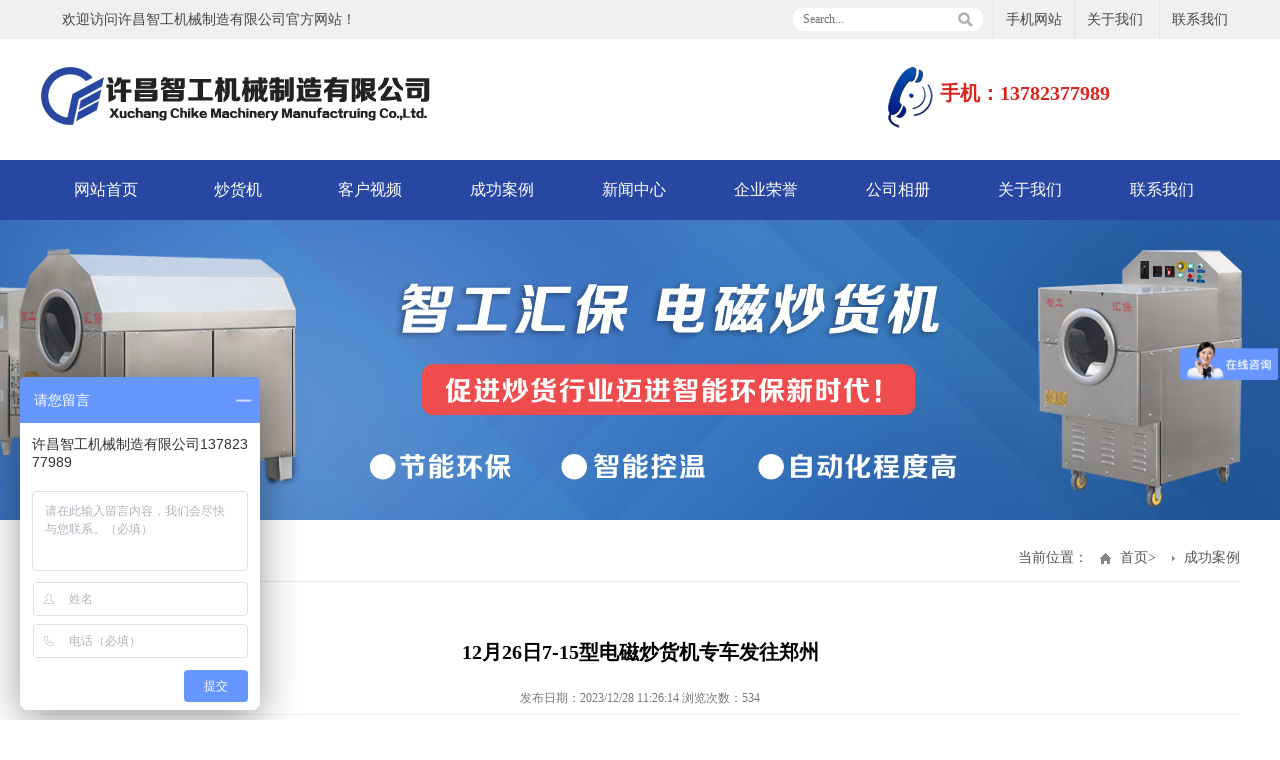

--- FILE ---
content_type: text/html
request_url: http://www.jiudingjixie.cn/chaohuojianli/12282992.html
body_size: 7033
content:
<!DOCTYPE HTML>
<html>
<head>
<title>12月26日7-15型电磁炒货机专车发往郑州-成功案例-许昌智工机械制造有限公司</title>
<meta name="Keywords" content="炒货机,炒板栗机,炒瓜子机,炒芝麻机,炒货机价格,炒货机厂家,自动炒货机,电磁炒货机,多功能炒货机,环保设备" >
<meta name="Description" content="12月26日7-15型电磁炒货机专车发往郑州电磁加热节能环保，滚筒锅体受热均匀，智能控温一键自动出锅，自动翻转，锅内物料到达设定成熟温度值，设备自动警报，非常智能的一款全自动滚筒炒货机。坚果加工业：瓜" >
<link rel="stylesheet" href="/Templates/cn2018/css/base.css">
<link rel="stylesheet" href="/Templates/cn2018/css/inside.css">
<link rel="stylesheet" href="/Templates/cn2018/css/home.css">
<script src="/Templates/cn2018/js/jquery-1.11.3.min.js"></script>
<script src="/Templates/cn2018/js/jquery.SuperSlide.2.1.2.js"></script>
<script src="/Templates/cn2018/js/common.js?rightButton=0"></script>
<script src="/Templates/cn2018/js/adver.js"></script>
</head>
<body>
<script type="text/javascript">if(window.location.toString().indexOf('pref=padindex') != -1){}else{if(/AppleWebKit.*Mobile/i.test(navigator.userAgent) || (/MIDP|SymbianOS|NOKIA|SAMSUNG|LG|NEC|TCL|Alcatel|BIRD|DBTEL|Dopod|PHILIPS|HAIER|LENOVO|MOT-|Nokia|SonyEricsson|SIE-|Amoi|ZTE/.test(navigator.userAgent))){if(window.location.href.indexOf("?mobile")<0){try{if(/Android|Windows Phone|webOS|iPhone|iPod|BlackBerry/i.test(navigator.userAgent)){window.location.href="/wap/";}else if(/iPad/i.test(navigator.userAgent)){}else{}}catch(e){}}}}</script>
<div class="header">
  <div class="welcome">
    <div class="wrap clearfix">
      <div class="p1">欢迎访问许昌智工机械制造有限公司官方网站！ </div>
       <div class="p2">
					<a href="/zhigongjianjie.html">关于我们</a>
					<a href="/lianxiwomen.html">联系我们</a>
				</div>
      <div class="p2"> <a href="/wap">手机网站</a></div>
      <form class="clearfix" action="/search.asp" method="get" onsubmit="if(this.keys.value == ''){ alert('搜索关键字不能为空！'); this.keys.focus(); return false; }">
        <input type="search" name="keys" class="txt" placeholder="Search...">
        <input type="submit" value="" class="btn">
      </form>
    </div>
  </div>
  <div class="topArea">
    <div class="wrap clearfix">
      <div class="logo"><a href="/"><img src="/Templates/cn2018/css/logo.png" /></a></div><div class="teltop">手机：13782377989</div>
     </div>
  </div>
 <div class="navall"> <div class="nav">
        <ul class="clearfix">
          <li  ><a href="/">网站首页</a></li>
          
          <li  ><a href="/chaohuoji/301.html"  >炒货机</a> 
            <dl class="sub">
              
              <dt><a href='/zidong/321.html' title='自动炒货机' >自动炒货机</a></dt>
              
              <dt><a href='/guazi/491.html' title='瓜子炒货机' >瓜子炒货机</a></dt>
              
              <dt><a href='/banli/431.html' title='板栗炒货机' >板栗炒货机</a></dt>
              
              <dt><a href='/huasheng/311.html' title='花生炒货机' >花生炒货机</a></dt>
              
              <dt><a href='/duogongneng/411.html' title='多功能炒货机' >多功能炒货机</a></dt>
              
              <dt><a href='/liushuixian/521.html' title='流水线炒货机' >流水线炒货机</a></dt>
              
            </dl>
             </li>
          
          <li  ><a href="/chaohuojishipin/381.html"  >客户视频</a>  </li>
          
          <li  ><a href="/chaohuojianli/401.html"  >成功案例</a>  </li>
          
          <li  ><a href="/chaohuojizixun/331.html"  >新闻中心</a>  </li>
          
          <li  ><a href="/qiyerongyu/351.html"  >企业荣誉</a>  </li>
          
          <li  ><a href="/chaohuojitupian/511.html"  >公司相册</a>  </li>
          
          <li  ><a href="/zhigongjianjie.html"  >关于我们</a>  </li>
          
          <li  ><a href="/lianxiwomen.html"  >联系我们</a>  </li>
          
          </li>
        </ul>
      </div>
    </div>
  <script>$(".nav li").hover(function(){$(this).find(".sub").stop().slideToggle(500);})</script>
  <div class="banner">
								<div class="bd"><img src="/Templates/cn2018/css/banner1.jpg"></div>
							</div>

</div>
<div class="container">
 <div class="location">
    <p class="breadcrumbs">当前位置：<a class="u-home" href="/">首页</a>> <a href="/chaohuojianli/401.html">成功案例</a></p>
    <h3>成功案例</h3>
  </div>
	<div class="wrap clearfix">
		

		
		<div class="main">
			
			
				<div class="article" id="info_content">
					<div class="hd">
						<h1>12月26日7-15型电磁炒货机专车发往郑州</h1>
						<div class="titBar">发布日期：2023/12/28 11:26:14 浏览次数：<script src="/inc/AspCms_Visits.asp?id=2992"></script></div>
					</div>
					<div class="bd" >
						

<p style="text-align:left;text-indent:2em;">
<p><span style="padding: 0px; margin: 0px; color: rgb(82, 82, 82); font-family: "Microsoft Yahei"; text-wrap: wrap; background-color: rgb(255, 255, 255); font-size: 18pt;">12月26日7-15型电磁炒货机专车发往郑州</span><span style="color: rgb(82, 82, 82); font-family: "Microsoft Yahei"; text-wrap: wrap; background-color: rgb(255, 255, 255);"></span></p><div style="padding: 0px; margin: 0px; color: rgb(82, 82, 82); font-family: "Microsoft Yahei"; text-wrap: wrap; background-color: rgb(255, 255, 255);"><span style="padding: 0px; margin: 0px; font-size: 24px;"><img src="/upload/image/20231228/17037339937499342.jpg" border="0" style="padding: 0px; margin: 0px; border: 0px;"/><br style="padding: 0px; margin: 0px;"/></span><span style="padding: 0px; margin: 0px; font-size: 18pt;">电磁加热节能环保，滚筒锅体受热均匀，智能控温一键自动出锅，自动翻转，锅内物料到达设定成熟温度值，设备自动警报，非常智能的一款全自动滚筒炒货机。</span><br style="padding: 0px; margin: 0px;"/><span style="padding: 0px; margin: 0px; font-size: 18pt;">坚果加工业：瓜子、花生、腰果、杏仁、板栗、核桃、榛子、开心果、印加果、夏威夷果</span><br style="padding: 0px; margin: 0px;"/><span style="padding: 0px; margin: 0px; font-size: 18pt;">榨油业：芝麻、花生米、油菜籽、大豆</span><br style="padding: 0px; margin: 0px;"/><span style="padding: 0px; margin: 0px; font-size: 18pt;">饮品：咖啡豆、苦荞、麦片、大麦芽</span><br style="padding: 0px; margin: 0px;"/><span style="padding: 0px; margin: 0px; font-size: 18pt;">制茶业：茶叶杀青、烘干</span><br style="padding: 0px; margin: 0px;"/><span style="padding: 0px; margin: 0px; font-size: 18pt;">膨化食品：大米、小米、年糕片、虾条、年糕条</span><br style="padding: 0px; margin: 0px;"/><span style="padding: 0px; margin: 0px; font-size: 18pt;">杂粮加工业：大米、青稞、豆类、谷类</span><br style="padding: 0px; margin: 0px;"/><span style="padding: 0px; margin: 0px; font-size: 18pt;">调味品业：辣椒、花椒、大茴香、小茴香</span><br style="padding: 0px; margin: 0px;"/><span style="padding: 0px; margin: 0px; font-size: 18pt;">制药业：中药炮制</span><br style="padding: 0px; margin: 0px;"/><span style="padding: 0px; margin: 0px; font-size: 18pt;">饲料业：原材料烘炒</span><br style="padding: 0px; margin: 0px;"/><span style="padding: 0px; margin: 0px; font-size: 18pt;">化工业：烘干与加热化工原料</span></div><div style="padding: 0px; margin: 0px; color: rgb(82, 82, 82); font-family: "Microsoft Yahei"; text-wrap: wrap; background-color: rgb(255, 255, 255);"><span style="padding: 0px; margin: 0px; font-size: 24px;"><img src="/upload/image/20231228/17037339937314458.jpg" border="0" style="padding: 0px; margin: 0px; border: 0px;"/><br style="padding: 0px; margin: 0px;"/></span><span style="padding: 0px; margin: 0px; font-size: 18pt;">主要特点</span><br style="padding: 0px; margin: 0px;"/><span style="padding: 0px; margin: 0px; font-size: 18pt;">环保：该机是采用电磁加热，对作业环境碳排放为零。&nbsp;&nbsp;</span><br style="padding: 0px; margin: 0px;"/><span style="padding: 0px; margin: 0px; font-size: 18pt;">低耗：该机使用复合锅体＜滚筒＞、保护热量不能向外散放，热效率可达95%以上，比传统的电加热烘炒设备节电45%以上。</span><br style="padding: 0px; margin: 0px;"/><span style="padding: 0px; margin: 0px; font-size: 18pt;">用料考究：全部采用不锈钢材料，保证烘炒制品的卫生与安全，符合GMP标准。人机界面：人性化设计，智能控制、参数设定方便快捷。</span><br style="padding: 0px; margin: 0px;"/><span style="padding: 0px; margin: 0px; font-size: 18pt;">可控性强：智能控温，在烘炒作业中温度控制精度可达±2%，保证烘炒品每锅品质相同，色泽一致，对操作人员技能要求低，可降低招工要求标准。</span><br style="padding: 0px; margin: 0px;"/><span style="padding: 0px; margin: 0px; font-size: 18pt;">故障自诊断功能：故障显示一目了然。</span><br style="padding: 0px; margin: 0px;"/><span style="padding: 0px; margin: 0px; font-size: 18pt;">温度高：最高温度可达400℃。</span><br style="padding: 0px; margin: 0px;"/><span style="padding: 0px; margin: 0px; font-size: 18pt;">许昌智工机械制造有限公司成立于1995年（原名襄城县汇保安全用具厂），公司在20多年来的创新发展中，博众家之长，扬自家之精，二十年砥砺前行，二十载凤凰涅槃。在创新发展中沉淀形成了以德国机械设计理念为坐标、以日本电子制造风格为榜样、以用户为导师，抓质量为课题的企业文化与创业精神。</span><br style="padding: 0px; margin: 0px;"/><span style="padding: 0px; margin: 0px; font-size: 18pt;">许昌智工机械制造有限公司是中国发明家协会和河南省坚果炒货协会的会员企业，是一家拥有独立研发能力的高新技术民营企业。公司先后研发生产的炒货机、瓜子炒制机、汤圆元宵机械等机械产品，特别是2007年研发的DCCZ系列低损耗、零碳排放电磁炒货机，被国家环保部门选入为环保型设备。</span><br style="padding: 0px; margin: 0px;"/><span style="padding: 0px; margin: 0px; font-size: 18pt;">该产品的成功研发并推市场，使炒制品行业告别了烟熏火燎的污染时代，并快步迈入电子炒制环保新时代。目前，该产品遍布全球多地，并得到用户一致认可。</span><br style="padding: 0px; margin: 0px;"/><span style="padding: 0px; margin: 0px; font-size: 18pt;">许昌智工机械制造有限公司全体员工积极贯彻落实“科学发展观”精神，团结一心，众志成城。以精研精工，精心精致，精益求精的质量理念，不断提升产品的性能指标。以诚信、厚德、创新、责任的企业精神。为“中国制造”向“中国智造”转变而努力，为打造工业强国而奋斗。</span></div><p><br/></p><script src="/inc/AspCms_VisitsAdd.asp?id=2992"></script>
</p>
					</div>
					<div class="ft">
						<ul>
							<li><strong>上一篇：</strong><a href="/chaohuojianli/12232988.html">20台电磁炒货机装车发货</a></li>
            <li><strong>下一篇：</strong><a href="/chaohuojianli/1233000.html">电磁流水线装车发货</a></li>
						</ul>
					</div>
                    		<div class="sidebar">
  
    <div class="menu">

    </div>
	<script>
		var len = $('.menu li').length;
		if(len==1){
			$('.menu').hide();
		}
	</script>
</div>

				</div>
			
			<script language="javascript">
				var imgObj = $("#info_content").find("img");
				if (imgObj.length > 0)
				{
					for (var i = 0; i < imgObj.length; i++)
					{
						if (imgObj[i].width > 1200) imgObj[i].width = 1200;
					}
				}
			</script>
		</div>
	</div>
</div>




<script type="text/javascript" src="/js/pagemode.js"></script><script>checkMode(1)</script><script type="text/javascript" src="/inc/AspCms_Statistics.asp"></script><link href="/Templates/cn2018/css/font/iconfont.css" rel="stylesheet" />
<div class="footer">
  <div class="footArea">
    <div class="wrap clearfix">
      <div class="network">
      
        <dl><dt><a href="/chaohuoji/301.html"title="产品展示">产品展示</a></dt></dl>
        
        <dl><dt><a href="/chaohuojishipin/381.html"title="客户视频">客户视频</a></dt></dl>
        
        <dl><dt><a href="/chaohuojianli/401.html"title="成功案例">成功案例</a></dt></dl>
        
        <dl><dt><a href="/chaohuojizixun/331.html"title="成功案例">新闻中心</a></dt></dl>
        
        <dl><dt><a href="/qiyerongyu/351.html"title="企业荣誉">企业荣誉</a></dt></dl>
        
        <dl><dt><a href="/chaohuojitupian/511.html"title="公司相册">公司相册</a></dt></dl>
        
        <dl><dt><a href="/zhigongjianjie.html"title="关于我们">关于我们</a></dt></dl>
        
        <dl><dt><a href="/lianxiwomen.html"title="联系我们">联系我们</a></dt></dl>
         </div>
        
        <table width="1200" border="0" cellspacing="0" cellpadding="0">
  <tr>
    <td width="850" valign="top">
	<div class="network2"> 
        </br> 
         </br>
          
          
          <dl><dd><a href="/zidong/321.html">自动炒货机</a></dd></dl>
          
          <dl><dd><a href="/guazi/491.html">瓜子炒货机</a></dd></dl>
          
          <dl><dd><a href="/banli/431.html">板栗炒货机</a></dd></dl></br></br>
          
          <dl><dd><a href="/huasheng/311.html">花生炒货机</a></dd></dl>
          
          <dl><dd><a href="/duogongneng/411.html">多功能炒货机</a></dd></dl>
          
          <dl><dd><a href="/liushuixian/521.html">流水线炒货机</a></dd></dl>
</div></td>
    <td  valign="top"><div class="code"><script src="/inc/AspCms_AdvJs.asp?id=1" language="JavaScript"></script> <p>微信咨询炒货机产品
          </p></div>
      <div class="code"> <script src="/inc/AspCms_AdvJs.asp?id=1" language="JavaScript"></script>
        <p>微信加好友咨询价格</p>
      </div></td>
  </tr>
</table>

         
        
        
        
      
    </div>
  </div>
  <div class="tail">
    <div class="wrap clearfix">
      <div class="p1" style="text-align:center"> 许昌智工机械制造有限公司   版权所有 Copyright &#169; 2018 All Right Reserve <br />地址：河南许昌襄城县智能装备园6号楼 手机：13782377989 <a href="http://beian.miit.gov.cn" rel="nofollow" target="_blank">豫ICP备09023759号-15</a> </a> <a target="_blank" rel="nofollow" href="http://www.beian.gov.cn/portal/registerSystemInfo?recordcode=41102502000067"> <img class="licon" src="https://www.hnhuibao.com/xczgjxzzyxgs.png">
                            豫公网安备41102502000067号
                        </a> </div>
     </div>
    
  </div>
</div>
<script>
(function(){
    var bp = document.createElement('script');
    var curProtocol = window.location.protocol.split(':')[0];
    if (curProtocol === 'https') {
        bp.src = 'https://zz.bdstatic.com/linksubmit/push.js';
    }
    else {
        bp.src = 'http://push.zhanzhang.baidu.com/push.js';
    }
    var s = document.getElementsByTagName("script")[0];
    s.parentNode.insertBefore(bp, s);
})();
</script>
<script>
var _hmt = _hmt || [];
(function() {
  var hm = document.createElement("script");
  hm.src = "https://hm.baidu.com/hm.js?9708bfd509d2f1cbaed5550841d0995c";
  var s = document.getElementsByTagName("script")[0]; 
  s.parentNode.insertBefore(hm, s);
})();
</script>
<script src='/js/tj.js'></script></body>
</html>


--- FILE ---
content_type: text/html; Charset=utf-8
request_url: http://www.jiudingjixie.cn/inc/AspCms_Visits.asp?id=2992
body_size: 227
content:
document.write(534)

--- FILE ---
content_type: text/html; Charset=utf-8
request_url: http://www.jiudingjixie.cn/inc/AspCms_AdvJs.asp?id=1
body_size: 252
content:
document.write("<a href=# target=\"_blank\"><img src='\/upLoad\/ad\/month_1701\/201701032013462046.jpg' border=0 width=140 height=140\/><\/a>");

--- FILE ---
content_type: text/css
request_url: http://www.jiudingjixie.cn/Templates/cn2018/css/base.css
body_size: 5221
content:

body, h1, h2, h3, h4, h5, h6, hr, p, blockquote, dl, dt, dd, ul, ol, li, pre, form, fieldset, legend, button, input, textarea, th, td { margin: 0; padding: 0; }
body, button, input, select, textarea { font: 14px/1.5 "Microsoft YaHei" }
h1, h2, h3, h4, h5, h6 { font-size: 100%; }
address, cite, dfn, em, i, var { font-style: normal; }
ul, ol { list-style: none; }
legend { color: #000; }
fieldset, img { border: 0; vertical-align: bottom; }
section, article, aside, header, footer, nav, dialog, figure { display: block; }
figure { margin: 0; }
button, input, select, textarea { font-size: 100%; border:0; background:none; outline:none; }
table { border-collapse: collapse; border-spacing: 0; }
.clear { display: block; height: 0; overflow: hidden; clear: both; }
.clearfix:after { content: '\20'; display: block; height: 0; clear: both; }
.clearfix { *zoom:1;}
a:link, a:visited, a:hover, a:active { text-decoration: none; }
/*a { blr:expression_r(this.onFocus=this.blur());}*/
a { text-decoration: none; outline: none; /*transition-duration: 0.3s, 0.3s;*/ }
.hidden { display: none; }
.invisible { visibility: hidden; }
.fl{ float:left; display:inline; }
.fr{ float:right; display:inline; }
.fn{ float:none; }
.tl{ text-align:left; }
.tr{ text-align:right; }
.tc{ text-align:center; }
.hide{ display:none; }
.show{ display:block; }
.noBg { background: none !important; }
.noBorder { border: none !important; }
.noMg { margin: 0!important; }
.mr0{ margin-right:0 !important; float:right !important;}
/*.info{text-align: justify; text-justify: inter-ideograph;}*/

/*Body*/
body {  margin: 0 auto; overflow-x: hidden;  background: #fff; color:#555; }
area {  anything:expression(this.onfocus=this.blur);  }
a {  color: #555; transition: all 0.5s ease 0s; }
a:hover { color: #32a4cc; }


.wrapper { position:relative; width:100%; margin:0 auto; overflow:hidden; }
.wrap { width:1200px; margin:0 auto; }

.welcome { background:#f0f0f0; font-size:14px; color:#454545; }
.welcome .p1 { float:left; line-height:39px;  padding-left:22px; }
.welcome .p2 { float:right;  }
.welcome .p2 a { display:inline-block; *display:inline; zoom:1; color:#454545; width:80px; text-align:center; line-height:39px; border-left:1px solid #e3e3e3; }
.welcome form { float:right; background:#fff; width:190px; border-radius:10px; overflow:hidden; margin:8px 10px 0 0; }
.welcome form .txt { float:left; width:160px; padding-left:10px; height:23px; font-size:12px; }
.welcome form .btn { float:left; width:25px; height:23px; background:url(form.jpg) no-repeat center; cursor:pointer; }

.logo { float:left; }


.teltop{ float:right; width:300px; height:70px; padding-left:60px; line-height:68px; font-size:20px; font-weight:bold; color:#DA251C; background:url(tel3.png) no-repeat; margin-top:20px;}
.navall{ background:#2847A2; height:60px;  width:100%;}

.nav { width:1200px; margin:0 auto; }
.nav ul li { position:relative; float:left; width:132px; height:60px; line-height:60px; text-align:center; font-size:16px; }
.nav ul li a{ color:#fff;}
.nav ul li .a1 { display:block;   background:#DA251C }
.nav ul li:hover{ color:#fff; background:#DA251C }

.nav .sub { position:absolute; top:60px; display:none; z-index:999; }
.nav .sub { background:#DA251C; }
.nav .sub dt { width:132px; text-align:center; padding:10px 0; height:30px; line-height:30px;}
.nav .sub dt a { color:#fff; font-size:14px; }
.nav .sub dt:hover { background:#a00; }
.nav .sub dt:hover a { color:#fff; }


.banner { position: relative; width: 100%;  overflow: hidden; z-index:0;  }
.banner .bd { position: relative; left: 50%; width:1920px; margin: 0 0 0 -960px; text-align: center; overflow: hidden; }
.banner .wrap { position:relative; }
.banner .hd { position: absolute; bottom: 20px; width:1200px; text-align:center; z-index:999; }
.banner .hd ul {  display:inline-block; *display:inline; zoom:1;   }
.banner .hd li { float:left; width:12px; height:12px; margin:0 5px; border-radius:100%; text-indent:-9999em; background:#fff; cursor:pointer; }
.banner .hd li.on { background:#41517a; }
.network{ width:1200px;}
.network2{ width:670px; float:right}
.network3{ width:870px; float:left}
.footArea { background:#ececec; padding:30px 0; }
.network dl { float:left; width:140px; margin-right:10px; text-align:center; }
.network dl dt { font-size:16px; color:#535353; padding-bottom:22px; border-bottom:1px solid #d2d1d1; margin-bottom:23px; }
.network dl dd { line-height:23px; }
.network dl dd a { color:#acacac; }
.network dl dd a:hover { color:#41517a; }

.network2 dl { float:left; width:200px; margin-left:10px; text-align:center; }
.network2 dl dt { font-size:16px; color:#535353; padding-bottom:22px; border-bottom:1px solid #d2d1d1; margin-bottom:23px; }
.network2 dl dd { line-height:28px; height:28px; text-align:left; }
.network2 dl dd a { color:#acacac; }
.network2 dl dd a:hover { color:#41517a; }
.network2 dl dd i{ margin-right:10px; color:#f40}

.network3 dl { float:left;  margin-left:35px; text-align:left; }
.network3 dl dt { font-size:16px; color:#535353; padding-bottom:22px; border-bottom:1px solid #d2d1d1; margin-bottom:23px; }
.network3 dl dd { line-height:28px; height:28px; text-align:left; }
.network3 dl dd a { color:#acacac; }
.network3 dl dd a:hover { color:#41517a; }
.network3 dl dd i{ margin-right:10px; color:#f40}

.foot01 { float:right; }
.code { float:right; width:133px; margin-right:30px; }
.code p { text-align:center; margin-top:5px; }

.tail { background:#2847A2; padding:18px 0; color:#D8DFF5; }
.tail a { color:#D8DFF5; }
.tail a:hover { color:#000; text-decoration:underline; }
.tail .p1 { float:left; margin-left:0px; text-align:center; width:100%; }
.tail .p2 { float:right; margin-right:100px; }


.back-to { position:fixed; _position:absolute; _top: expression(eval(document.documentElement.scrollTop)+400); bottom:110px; right:50%; margin-right:-670px; display:none; z-index:999; }
.back-to .back-top { display:block; width:44px; height:44px; background:url(top.png) no-repeat; outline:0 none; text-indent:-9999em; overflow:hidden; }
.back-to .back-top:hover { background-position:0 0; }

/* 在线QQ模块 */
#m-woo-panel { position:fixed; right:0; top:5%; width:152px; padding:5px; z-index:99999; }
#m-woo-panel .g-hd { position:relative; }
#m-woo-panel .g-hd h2 { font-size:18px; font-weight:normal; line-height:50px; text-align:center; }
#m-woo-panel .g-bd { padding:10px 0; }
	/* 客服咨询 */
.m-im { padding:0 10px 2px; }
.m-im li { margin:0 0 8px; border-radius:4px; line-height:24px; text-align:left; }
.m-im li a { display:block; padding:2px 0 2px 45px; }
	/* 关闭按钮 */
.u-close { position:absolute; top:-15px; right:-5px; display:block; width:24px; height:24px; line-height:999px; overflow:hidden; }
	/* 控制按钮 */
.m-console { position:absolute; top:-1px; left:-35px; width:35px; height:208px; cursor:pointer; }
	/* 电话 */
.g-tel { padding:5px 10px 15px; font-size:14px; }
.g-tel span { display:block; font-size:14px; line-height:20px; color:#ef0000; font-weight:bold; }
	/* 二维码 */
.g-rqcode { line-height:30px; text-align:center; }

/* 白色 */
.u-woo-white { border:1px solid #ddd; background:#fff; color:#333; }
	/* 客服咨询 */
.u-woo-white .m-im li { border:1px solid #ddd; background:url(k_14.jpg) no-repeat 20px center #fff; }
.u-woo-white .m-im li a { }
	/* 控制按钮 */
.u-woo-white .m-console { background:url(mod-qq-console.png) no-repeat; }
	/* 关闭按钮 */
.u-woo-white .u-close { background:url(mod-qq-close.png) no-repeat; }
/*在线留言*/
@charset "utf-8";
/*初始化*/

.list-none{ list-style:none; padding:0px; margin:0px;}
.editor{ line-height:2; color:#333;}
.editor ul,.editor ol{ padding:0px 0px 0px 25px; margin:0px;}
.editor a{ color:#1C57C4; text-decoration:underline;}
/*按钮*/
.button{ display: inline-block; zoom: 1; *display: inline; vertical-align: baseline; margin: 0 2px; outline: none; cursor: pointer; text-align: center; text-decoration: none; font: 14px/100% Arial, Helvetica, sans-serif; padding: .5em 2em .55em; text-shadow: 0 1px 1px rgba(0,0,0,.3); -webkit-border-radius: .5em; -moz-border-radius: .5em; border-radius: .5em; -webkit-box-shadow: 0 1px 2px rgba(0,0,0,.2); -moz-box-shadow: 0 1px 2px rgba(0,0,0,.2); box-shadow: 0 1px 2px rgba(0,0,0,.2);}
.button:hover { text-decoration: none; color:#fff; }
.button:active { position: relative; top: 1px;}
.orange{ color: #fef4e9; border: solid 1px #da7c0c; background: #f78d1d; background: -webkit-gradient(linear, left top, left bottom, from(#faa51a), to(#f47a20)); background: -moz-linear-gradient(top,  #faa51a,  #f47a20); filter:  progid:DXImageTransform.Microsoft.gradient(startColorstr='#faa51a', endColorstr='#f47a20'); }
.orange:hover { background: #f47c20; background: -webkit-gradient(linear, left top, left bottom, from(#f88e11), to(#f06015)); background: -moz-linear-gradient(top,  #f88e11,  #f06015); filter:  progid:DXImageTransform.Microsoft.gradient(startColorstr='#f88e11', endColorstr='#f06015'); }
.orange:active { color: #fcd3a5; background: -webkit-gradient(linear, left top, left bottom, from(#f47a20), to(#faa51a)); background: -moz-linear-gradient(top,  #f47a20,  #faa51a); filter:  progid:DXImageTransform.Microsoft.gradient(startColorstr='#f47a20', endColorstr='#faa51a');}
input.input-text,input.input-file,input.code,textarea { padding: 4px; font-size: 15px; outline: none; text-shadow: 0px 1px 0px #fff; -webkit-border-radius: 3px; -moz-border-radius: 3px; border-radius: 3px; border: 1px solid #ccc; -webkit-transition: .3s ease-in-out; -moz-transition: .3s ease-in-out; -o-transition: .3s ease-in-out; background:#fff url(../images/dt-10.gif) repeat-x left top; }
input.input-text:focus,input.input-file:focus,input.code:focus,textarea:focus { border: 1px solid #fafafa; -webkit-box-shadow: 0px 0px 6px #007eff; -moz-box-shadow: 0px 0px 5px #007eff; box-shadow: 0px 0px 5px #007eff;}
/*表单*/
td.text{ width:20%; padding:6px 5px 6px 0px; text-align:right; font-size:14px; font-weight:bold;}
td.input{ padding:6px 8px;}
td.input input{ margin-right:8px;}
td.input .info{ padding-left:15px; color:#f00;}
td.input img{ position:relative; bottom:1px;}
td.submint{ padding:10px;}

/*在线留言*/
#messagelist{ padding:5px;}
#messagelist .metlist{ margin-bottom:10px; border:6px solid #dedede; padding:5px;}
#messagelist .metlist dt{ background:url(../images/message.gif) no-repeat left center; border-bottom:1px dotted #dedede; padding:4px 0px 4px 20px; margin-bottom:5px;}
#messagelist .metlist dt span.name{ color:#2c7199;}
#messagelist .metlist dt span.time{ padding-left:8px; color:#999;}
#messagelist .metlist dt span.tt{ float:right; padding-right:5px;}
#messagelist .metlist dd.info span.tt{ display:none; clear:both;}
#messagelist .metlist dd.info span.text{ display:block; line-height:1.5; padding:8px 5px;}
#messagelist .metlist dd.reinfo span.tt{ background:url(../images/admin.gif) no-repeat left 3px; display:block; border-bottom:1px dotted #dedede; padding:2px 0px 2px 20px; margin:0px 0px 5px;color:#2c7199;}
#messagelist .metlist dd.reinfo span.text{ display:block; line-height:1.5; padding:8px 5px;}
#messagelist .ctitle{ margin:10px 0px 10px; padding:5px 20px; background:url(../images/dt-7.gif) no-repeat left center; *background-position:left 17px; font-size:14px; border-bottom:1px dotted #ccc;}
#messagelist table{ margin:0px auto;}
#messagetable{ padding:15px;}
#messagetable table{ margin:0px auto;}
/*在线反馈*/
#feedback{ padding:15px;}
#feedback table{ margin:0px auto;}
/*友情链接*/
#linklist{ padding:15px 15px 25px;}
#linklist .ctitle{ margin:10px 0px 10px; padding:5px 20px; background:url(../images/dt-7.gif) no-repeat left center; *background-position:left 17px; font-size:14px; border-bottom:1px dotted #ccc;}
#linklist .inside{ padding:15px 0px 0px;}
#linklist .metlist .img li{ list-style:none; display:inline; padding-right:5px;}
#linklist .metlist .img img{ width:88px; height:31px;}
#linklist .metlist .txt li{ list-style:none; float:left; width:88px; height:20px; line-height:20px; margin-right:5px; overflow:hidden;}
#linksubmit{ padding:15px;}
#linksubmit table{ margin:0px auto;}
#memberbox{ padding:15px;}
/*站内搜索*/
ul.searchnavlist{ list-style:none; padding:0px; margin:0px;}
ul.searchnavlist li{ padding:5px 0px;}
#searchlist{ padding:15px;}
#searchlist li{ padding-left:10px; margin-bottom:6px; line-height:1.5;}
#searchlist ul{ list-style:none; padding:0px; margin:0px;}
#searchlist ul li{ padding:3px 5px; margin-bottom:5px;}
#searchlist ul li img{ display:none;}
#searchlist .search_title{ display:block; padding:2px 0px;}
#searchlist .search_title a{ font-size:14px; color:#12C; text-decoration:underline;}
#searchlist .search_title em{ color:#c00; text-decoration:underline; font-style:normal;}
#searchlist .search_detail{ display:block; }
#searchlist .search_detail a{ text-decoration:underline; color:#12C;}
#searchlist .search_content em{ color:#c00; font-style:normal;}
#searchlist .search_updatetime{ display:block; margin-top:5px; color:green;}
#searchlist a:hover{ text-decoration:underline;}
/*网站地图*/
#sitemaplist{ padding:15px;}
#sitemaplist .sitemapclass{ padding:5px 0px;}
#sitemaplist .sitemapclass1{ display:block; height:28px; line-height:28px; margin-bottom:5px; border-bottom:1px solid #ddd;}
#sitemaplist .sitemapclass1 a{ padding:5px 10px; background:#eee;}
#sitemaplist .sitemapclass2{ padding-left:15px; padding-top:3px;}
#sitemaplist .sitemapclass2 h3{  background:url(../images/dt-0.gif) no-repeat left center; padding:2px 8px;}
#sitemaplist .sitemapclass2 h3 a{ color:#444;}
#sitemaplist .sitemapclass2 div{ padding-left:2px;}
#sitemaplist .sitemapclass2 h4{ display:inline; padding:2px 6px;}
#sitemaplist .sitemapclass2 h4 a{ text-decoration:underline; color:#2c7199;}
/*翻页样式*/
.metpager_1{ text-align:center;}
.metpager_2{ text-align:center;}
.metpager_3{ text-align:center;}

.digg4{ padding:14px; margin:5px; text-align:center; font-family: Verdana, Arial, Helvetica, sans-serif; font-size: 12px; }
.digg4 a,.digg4 span.miy{ margin:2px; text-decoration:none;}
.digg4 .disabledfy{ font-family: Tahoma, Verdana;}
.digg4 span{ margin-left:15px;}
.metpager_4 a,.metpager_4 span.miy{ border:1px solid #aaaadd; padding:2px 5px 2px 5px; color:#009;}
.metpager_4 a:hover { border:1px solid #009; color:#000;}
.metpager_4 a:active {border:1px solid #009; color:#000;}
.metpager_4 span.current { border:1px solid #009; background-color:#009; padding:2px 5px 2px 5px; margin:2px; color:#FFFFFF; text-decoration:none;}
.metpager_4 span.disabled { border:1px solid #eee; padding:2px 5px 2px 5px; margin:2px; color:#ddd;}

.metpager_5 a,.metpager_5 span.miy{ border:1px solid #ccdbe4; padding:2px 8px 2px 8px; color:#0061de; }
.metpager_5 a:hover { border:1px solid #2b55af; color:#fff; background-color:#3666d4;}
.metpager_5 a:active {border:1px solid #009; color:#000;}
.metpager_5 span.current { padding:2px 8px 2px 8px; margin:2px; color:#000; text-decoration:none;}
.metpager_5 span.disabled { border:1px solid #ccdbe4; padding:2px 8px 2px 8px; margin:2px; color:#ddd;}

.metpager_6{ color:#ff6500; }
.metpager_6 a,.metpager_6 span.miy{ border:1px solid  #ff9600; padding:2px 7px 2px 7px; background-position:50% bottom; color:#ff6500; background-image:url(../images/page/page6.jpg);}
.metpager_6 a:hover { border:1px solid #ff9600; color:#ff6500; background-color:#ffc794;}
.metpager_6 a:active {border:1px solid #ff9600; color:#ff6500; background-color:#ffc794;}
.metpager_6 span.current {border:1px solid #ff6500; padding:2px 7px 2px 7px; margin:2px; color:#ff6500; background-color:#ffbe94; text-decoration:none;}
.metpager_6 span.disabled { border:1px solid #ffe3c6; padding:2px 7px 2px 7px; margin:2px; color:#ffe3c6;}

.metpager_7 a,.metpager_7 span.miy{ border:1px solid  #2c2c2c; padding:2px 5px 2px 5px; background:url(../images/page/page7.gif) #2c2c2c; color:#fff;}
.metpager_7 a:hover { border:1px solid #aad83e; color:#fff;background:url(../images/page/page7_2.gif) #aad83e;}
.metpager_7 a:active { border:1px solid #aad83e; color:#fff;background:urlurl(../images/page/page7_2.gif) #aad83e;}
.metpager_7 span.current {border:1px solid #aad83e; padding:2px 5px 2px 5px; margin:2px; color:#fff;background:url(../images/page/page7_2.gif) #aad83e; text-decoration:none;}
.metpager_7 span.disabled { border:1px solid #f3f3f3; padding:2px 5px 2px 5px; margin:2px; color:#ccc;}

.metpager_8 a,.metpager_8 span.miy{ border:1px solid #ddd; padding:2px 5px 2px 5px; color:#aaa;}
.metpager_8 a:hover { border:1px solid #a0a0a0; }
.metpager_8 a:hover { border:1px solid #a0a0a0; }
.metpager_8 span.current {border:1px solid #e0e0e0; padding:2px 5px 2px 5px; margin:2px; color:#aaa; background-color:#f0f0f0; text-decoration:none;}
.metpager_8 span.disabled { border:1px solid #f3f3f3; padding:2px 5px 2px 5px; margin:2px; color:#ccc;}

.metpager_9 a,.metpager_9 span.miy{ border:1px solid #ddd; padding:2px 5px 2px 5px; color:#88af3f; } 
.metpager_9 a:hover { border:1px solid #85bd1e; color:#638425; background-color:#f1ffd6; } 
.metpager_9 a:hover { border:1px solid #85bd1e; color:#638425; background-color:#f1ffd6; } 
.metpager_9 span.current {border:1px solid #b2e05d; padding:2px 5px 2px 5px; margin:2px; color:#fff; background-color:#b2e05d; text-decoration:none;} 
.metpager_9 span.disabled { border:1px solid #f3f3f3; padding:2px 5px 2px 5px; margin:2px; color:#ccc;} 


--- FILE ---
content_type: text/css
request_url: http://www.jiudingjixie.cn/Templates/cn2018/css/inside.css
body_size: 3857
content:
/* Banner */
.banner { position:relative; width:100%; overflow:hidden; z-index:3; }
.banner .bd { zoom:1; }
.banner .bd img { width:100%!important; height:auto!important; }

/* 主体 */
.container { position:relative; padding:15px 0; z-index:8; }

.wrap .sidebar {}
.wrap .main { display:block; overflow:hidden; *zoom:1; padding:10px 0 0; }
.wrapBt { height:0; background:none; overflow:hidden; clear:both; }

/* 左侧栏目标题 */
.leftTitle { position:relative; margin-bottom:18px; padding:18px 0; color:#333; }
.leftTitle i,.leftTitle s { display:block; text-align:center; }
.leftTitle i { font-size:38px; line-height:58px; font-weight:normal; }
.leftTitle s { color:#888; font:12px/18px arial; text-decoration:none; text-transform:uppercase; }

/* 二级、三级菜单 */
.menu ul { zoom:1; padding-bottom:20px; border-bottom:1px solid #ddd; text-align:center; }
.menu ul:after{content:'\20';display:block;height:0;clear:both}
.menu ul li { display:inline-block; *display:inline; zoom:1; margin:0 2px 12px; vertical-align:top; }
.menu ul li a { display:inline-block; padding:10px 26px; border:1px solid #cfcfcf; background:#efefef; color:#121212; font-size:14px; }
.menu ul li a:hover,.menu .current a { border:1px solid #2847A2; background:#2847A2; color:#fff; text-decoration:none; }

.m-rdm { padding:25px 0 10px; text-align:center; }
.m-rdm a { display:inline-block; margin:0 8px 10px; padding:3px 20px; border:1px solid #ddd; line-height:24px; }
.m-rdm a:hover,.m-rdm .current { border:1px solid #999; background:#999; color:#fff; }


/* 面包屑 */
.location { position:relative; height:24px; width:1200px; margin:0 auto 30px; padding:11px 0; border-bottom:1px solid #eaeaea; line-height:24px; }
.location h3 { float:left; padding-left:10px; border-left:5px solid #069; color:#000; font-size:21px; font-weight:normal; }
.breadcrumbs { float:right; text-align:right; }
.breadcrumbs a { display:inline-block; margin-left:12px; padding-left:12px; background:url(o_ico_04.gif) no-repeat 0 center; vertical-align:top; }
.breadcrumbs .u-home { padding-left:20px; background:url(o_ico_03.gif) no-repeat 0 center; }

/* 内容模式 */
.article { padding:0 0 40px; line-height:200%; font-size:16px; word-wrap:break-word; }
.article p{ text-indent:2em;}
.article .hd { padding:0 0 0px; text-align:center; }
.article .hd h1 { color:#000; font-size:20px; line-height:60px; height:60px; }
.article .hd .titBar { color:#797979; font-size:12px; margin-bottom:30px; border-bottom:#eee 1px solid } 
.article .bd { padding-bottom:0px; }
.article .bd img{ margin-top:10px;  margin-bottom:10px;display:block}
.article .ft { padding:20px 0 0; border-top:1px solid #ddd; }

/* 头部新闻 */
.hotNews { margin-bottom:30px; background:#848484; overflow:hidden; }
.hotNews .pic { float:left; width:390px; height:250px; margin-right:5px; }
.hotNews .pic img { width:100%; height:100%; }
.hotNews dl { display:block; overflow:hidden; zoom:1; padding:25px 20px 0 15px; line-height:22px; }
.hotNews dl dt { margin-bottom:13px; padding-left:10px; background:url(o_ico_05.jpg) no-repeat 0 13px; color:#fff; font-size:14px; line-height:30px; }
.hotNews dl dt a { color:#fff; font-size:16px; font-weight:bold; }
.hotNews dl dt a:hover { color:#000; }
.hotNews dl .i { min-height:110px; padding-bottom:10px; padding-left:10px; color:#f6f6f6; }
.hotNews dl .m { width:84px; height:24px; margin-left:10px; background:#fff; line-height:24px; text-align:center; }
.hotNews dl .m a { display:block; color:#333; }
.hotNews dl .m a:hover { background:#666; color:#fff; }

/* 新闻列表 */
.news { padding:0 0 40px; }
.newsTable th { border:1px solid #fff; background:#c8cacb; color:#fff; font-weight:bold; text-align:center; }
.newsTable td { padding:8px 10px; border-bottom:1px solid #dcd9d4; line-height:20px; }
.list { padding:0 0 40px; }
.list li { padding:15px 0; border-bottom:1px dotted #e0e0e0; background:url(o_ico_18.gif) no-repeat 2px 17px; font-size:16px; line-height:20px; clear:both; }
.list li span { float:right; color:#999; font-size:14px; }
.list li a { padding-left:15px; }
.list li a:hover { text-decoration:underline; }

/* 图文新闻 */
.pothoItem { margin:0 0 40px; }
.pothoItem .item { margin-bottom:20px; padding:0 0 20px; border-bottom:1px dashed #d3d3d3; overflow:hidden; }
.pothoItem .item .pic { float:left; width:200px; height:150px; margin-right:20px; padding:4px; border:1px solid #e7e7e7; }
.pothoItem .item .pic img { width:200px; height:150px; }
.pothoItem .item dl { display:block; overflow:hidden; zoom:1; padding:0; line-height:20px; }
.pothoItem .item dl dt { font-size:16px; line-height:40px; height:40px; }
.pothoItem .item dl dt a{ font-size:18px; font-weight:bold; }
.pothoItem .item dl .d,.pothoItem .item dl .m { display:none; }
.pothoItem .item dl .i { padding:5px 0 0; color:#999; font-size:14px; line-height:25px; }

/* 图片列表 */
.pic-item-list { margin:0 0 20px; }
.pic-item-list .pic-item { display:block; float:left; width:130px; margin-bottom:10px; padding:0; }
.pic-item-list .list-pic { display:block; width:100px; height:100px; margin:0 auto; padding:4px; border:1px solid #919090; line-height:100px; text-align:center; }
.pic-item-list dl { padding:0 5px; line-height:26px; text-align:center; }
.piList { padding:0 0 20px; overflow:hidden; }
.piList .pic-item-list { width:1200px; margin:0; padding:0; }
.piList .pic-item { position:relative; width:268px; margin:15px 15px; padding:0; display:inline;border:1px solid #ddd; background:#ddd; }
.piList .pic-item:hover{ border:1px solid #2847A2; background:#2847A2}
.piList .pic-item:hover a{ color:#fff;}
.piList .list-pic { display:block; width:268px; height:215px; margin-bottom:0; padding:0; border:0; line-height:148px; }
.piList .list-pic img { width:268px; height:215px;  }
.piList dl { padding:4px 5px; line-height:20px;}
.piList dl dt { height:30px; font-size:14px; line-height:30px; white-space:nowrap; text-overflow:ellipsis; overflow:hidden; }
.piList dl dt a{ color:#121212}
/* 分页 */
.page { padding:0 0 40px; line-height:24px; text-align:center; font-size:14px;}
.page a { display:inline-block; margin:0 5px; padding:5px 12px; border:1px solid #ddd; background:#ddd; color:#333; vertical-align:top; border-radius:3px; }
.page a:hover,.page .current { border:1px solid #2847A2; background:#2847A2; color:#fff; }
.page span{ display:inline-block; margin:0 5px; padding:5px 12px; border:1px solid #ddd;  color:#333; vertical-align:top;border-radius:3px;}

/* 人才招聘 */
.hrTop { padding:0 0 30px; border-bottom:1px solid #ddd; }
.hrTop li { padding-left:16px; background:url(ico_05.gif) no-repeat 0 8px; font-weight:bold; line-height:24px; }
.hrTable .hrTableTh { height:32px; background:#666; color:#fff; }
.hrTable th { color:#fff; font-weight:normal; }
.hrTable td { padding:0 8px; }
.hrTable .bg td { background:#eee; }
.hr { position:relative; padding:0 0 40px; }
.hr h3 { padding-left:0; border-bottom:1px dotted #ccc; color:#0063be; font-size:20px; line-height:55px; }
.hr h3 s { float:right; width:20px; height:20px; margin-top:17px; cursor:pointer; }
.hr h3 .off { background:url(hr_down.gif) no-repeat center; }
.hr h3 .on { background:url(hr_up.gif) no-repeat center; }
.hrItem { margin-bottom:5px; }
.hrItem .title { border-bottom:1px dotted #ccc; color:#999; font-weight:bold; line-height:36px; }
.hrItem .title span { float:right; font-weight:100; }
.hrItem .title span a { color:#88000c; }
.hrItem .con { margin-bottom:10px; padding:15px 0; line-height:24px; }
.hrItem .con h4 { font-size:14px; line-height:36px; }
.hrItem .apply { width:95px; height:25px; padding:0; background:#01286f; color:#fff; line-height:25px; text-align:center; }
.hrItem .apply a { color:#fff; }
.hr-list { margin-bottom:5px; padding:5px 5px 15px; border-bottom:1px dotted #777; }
.hr-list .title { padding:0; color:#0063be; font-weight:bold; line-height:20px; }
.hr-list .title span { float:right; font-weight:100; }
.hr-list .info { padding:5px 0; line-height:24px; }
.hr-list .apply { height:24px; line-height:24px; text-align:right; }

/* 新闻列表 */
.message { padding:0 0 30px; }
.message-list { margin-bottom:5px; padding:5px 5px 15px; border-bottom:1px dotted #ddd; }
.message-list .m-title { padding:0; color:#0063be; font-size:16px; font-weight:bold; line-height:20px; }
.message-list .m-title span { float:right; color:#01286f; font-size:12px; font-weight:100; }
.message-list .m-info { padding:5px 0; line-height:24px; }
.message-list .r-title { padding:0; line-height:20px; }
.message-list .r-info { padding:5px 0; line-height:24px; }

/* 人才招聘 */
.form-panel { padding:0 0 30px; }
.form-panel h4 { margin-bottom:0px; padding:0 10px; background:#666; color:#fff; line-height:30px; }
.form-panel .tips { padding:10px 0 10px 100px; font-weight:bold; font-size:13px; text-align:left; }
.form-panel .field { clear:both; }
.form-panel li.field label { display:block; float:left; width:100px; line-height:24px; text-align:right; }
.form-panel .input { padding:5px 0; zoom:1; }
.form-panel .field:after { content:'\20'; display:block; height:0; clear:both; }
.form-panel .text { height:20px; padding:2px 3px; border:1px solid #ccc; background:#fff; color:#555; }
.form-panel .textarea { width:450px; height:100px; padding:1px 3px; border:1px solid #ccc; background:#fff; color:#555; }
.form-panel .submit-field { padding:0 10px 20px 100px; _padding:0 10px 20px 100px; clear:both; }
.form-panel .submit-field input { margin-right:10px; }
.form-panel .submit-field .btn-submit,.form-panel .submit-field .btn-reset { width:93px; height:29px; border:none; background:#666; color:#fff; cursor:pointer; }

/* 产品详细页 
.m-detail { margin-bottom:30px; }
.m-detail .m-property { float:left; width:100%; }
.m-detail .property { margin-left:350px; }
.m-detail .property h1 { font-weight:100; font-size:18px; line-height:34px; }
.m-detail .property .m-i-a { margin-bottom:8px; padding:8px 0 15px; border-bottom:1px dotted #d9d9d9; color:#888; font-size:14px; line-height:25px; }
.m-detail .gallery { position:relative; float:left; width:350px; margin-left:-100%; }
.m-detail .gallery .bigPic { width:300px; height:224px; }
.product-detail { margin-bottom:30px; border:1px solid #e5e5e5; }
.product-detail .hd { height:45px; border-bottom:1px solid #e5e5e5; background:#f6f6f6; }
.product-detail .hd h2 { float:left; width:136px; height:46px; margin:-2px 0 -1px; border-top:2px solid #0058af; border-right:1px solid #e5e5e5; background:#fff; font-size:22px; font-weight:100; line-height:46px; text-align:center; }
.product-detail .bd { padding:25px; line-height:28px; font-size:14px; }
*/

/* 产品详细页 */
.product-detail { margin-bottom:30px; border:1px solid #e5e5e5; }
.product-detail .hd { height:45px; border-bottom:1px solid #e5e5e5; background:#f6f6f6; }
.product-detail .hd h2 { float:left; width:136px; height:46px; margin:-2px 0 -1px; border-top:2px solid #e5e5e5; border-right:1px solid #e5e5e5; background:#f6f6f6; font-size:22px; font-weight:100; line-height:46px; text-align:center; cursor:pointer; }
.product-detail .hd .on { border-top:3px solid #0058af; border-right:1px solid #e5e5e5; background:#fff; }
.product-detail .bd { padding:25px; line-height:28px; font-size:14px; }


.detail .propertyCon table tr {  border-bottom: 10px solid #ffffff; line-height: 35px;  }
.detail .propertyCon table tr td:first-child { width: 72px; background: url(po.png) 10px center no-repeat; padding:0 8px 0 0; font-size: 14px; font-weight: bold; color: #000; }
.detail .propertyCon table tr td:last-child { padding-left: 10px; background: url(l0.png) left center no-repeat; }


	/* 产品图片展示 */
.detail { margin-bottom:20px; }
.detail .property { float:left; width:100%; }
.detail .propertyCon { margin-left:704px; }
.detail .proTitle { padding-bottom:17px; }
.detail .proTitle h2 { padding-bottom:6px; color:#5b5b5b; font:20px/25px 'microsoft yahei'; }
.detail .proTitle h3 { color:#cacaca; font:12px/18px 'microsoft yahei'; }
.gallery { position:relative; float:left; width:684px; margin-left:-100%; _display:inline; }
.gallery .bigPic { width:684px; height:516px; margin-bottom:20px; overflow:hidden; }

.gallery .hd { position:relative; height:98px; }
.gallery .hd ul { float:left; width:625px; height:98px; overflow:hidden; }
.gallery .hd ul li { float:left; text-align:center; }
.gallery .hd ul li img{ width:121px; height:94px; cursor:pointer; border:2px solid #fff; }
.gallery .hd ul li.on img { border: 2px solid #369; }
.gallery .hd .prev,.gallery .hd .next { float:left; width:20px; height:81px; margin:8px 10px 0 0; }
.gallery .hd .next { float:right; margin-right:0; }


--- FILE ---
content_type: text/css
request_url: http://www.jiudingjixie.cn/Templates/cn2018/css/home.css
body_size: 3219
content:
@charset "utf-8";
.container {
	position: relative;
	width: 100%;
}


.fArea08 {
	float: right;
	width: 320px; border:#ddd 1px solid; padding:7px; margin-bottom:15px;
}
.fArea08 .hd {
	font-size: 16px;
	color: #41517a;
	padding-left: 15px;
	height: 35px;
	line-height: 35px;
	background: url(fArea02.jpg) no-repeat bottom left;
}
.fArea08 .bd {
	margin-top: 10px;
}
.fArea08 .bd .pic {
	float: left;
}
.fArea08 .bd .txt {
	float: right;
	width: 260px;
	margin-right: 15px;
}
.fArea08 .bd .txt h1 {
	padding: 10px 0;
}
.fArea08 .bd .txt h1 a {
	font-size: 15px;
	color: #000;
	font-weight: normal;
}
.fArea08 .bd .txt p {
	color: #8c8c8c;
}
.fArea08 .bd ul {
	margin-top: 15px;
}
.fArea08 .bd ul li {
	line-height: 30px; height:30px; overflow:hidden; border-bottom:#ddd 1px dotted;
}
.fArea08 .bd ul li span {
	float: right;
}
.fArea08 .bd ul li a {
	font-size: 14px;
	color: #333;
	background: url(fArea03.jpg) no-repeat center left;
	padding-left: 15px;
}
.fArea08 .bd ul li:hover a {
	color: #ef4c4d;
}

.aArea {
	background: url(aArea01.jpg) repeat-x;
	height: 90px;
}
.aArea01 {
	position: relative;
	
	height: 90px;
}
.aArea01 ul {
	float: left;
	margin: 26px 0 0 15px;
}
.aArea01 ul li {
	float: left;
}
.aArea01 ul li a {
	display: block;
	width: 154px;
	height: 40px;
	margin: 0 5px;
	text-align: center;
	line-height: 40px;
	
	background:#2847A2;
	color: #fff; font-size:14px;
}
.aArea01 ul li:hover a {
	background:#DA251C;
	color: #fff;
	
}
.aArea01 p {
	float: right;
	width: 181px;
	height: 90px;
	background: #3b4162;
}
.aArea01 p a {
	display: block;
	width: 140px;
	height: 40px;
	text-align: center;
	line-height: 40px;
	background: #2847A2;
	color: #f0f0f0;
	font-size: 16px;
	margin-top: 25px;
}
.aArea01 span {
	float: right;
	display: block;
	margin-top: 25px;
}
.aArea01 .qq {
	position: absolute;
	top: -100px;
	right: 0;
	background: #DA251C;
	width: 122px;
	height: 42px;
	padding: 29px;
	z-index: 9999;
}
.aArea01 .qq a {
	display: block;
	width: 57px;
	height: 40px;
	line-height: 40px;
	color: #fff;
	font-size: 14px;
	border: 1px solid #f69999;
	background: url(qq.png) no-repeat 11px 9px;
	padding: 0 20px 0 43px;
}
.bArea {
	margin-top: 20px;
}
.bArea .hd {
	float: left;
	width: 185px;
	height: 437px;
	background: url(bArea01.jpg) no-repeat top center;
	color: #fff;
	padding-left: 25px;
	padding-bottom: 65px;
}
.bArea .hd h1 {
	font-size: 18px;
	line-height: 1;
	padding-top: 25px;
}
.bArea .hd h1 span {
	display: block;
	line-height: 1;
	font-family: "微软雅黑";
	text-transform: uppercase;
	font-weight: normal;
	margin-top: 10px;
}
.bArea .hd ul {
	margin-top: 15px;
}
.bArea .hd ul li {
	width: 130px;
	height: 32px;
	line-height: 32px;
	border: 1px solid #616e8f;
	padding-left: 20px;
	margin-bottom: 9px;
	color: #f6f7f8;
	cursor: pointer;
}
.bArea .hd ul li.on {
	background: #3b4162;
	border: 1px solid #fff;
}
.bArea .hd ul p a {
	display: block;
	width: 130px;
	height: 25px;
	line-height: 25px;
	border: 1px solid #616e8f;
	padding-left: 20px;
	color: #f6f7f8;
	background: #3b4162;
	cursor: pointer;
	height: 32px;
	line-height: 32px;
}
.bArea .bd {
	float: left;
}
.bArea .bd ul {
	width: 990px;
}
.bArea .bd ul li {
	position: relative;
	float: left;
	margin-left: 30px;
	margin-bottom: 27px;
}
.bArea .bd ul li p {
	position: absolute;
	left: 0;
	top: 0;
	width: 300px;
	height: 205px;
	background: url(bArea02.png) repeat;
	text-align: center;
	display: none;
}
.bArea .bd ul li p span {
	display: block;
	font-size: 18px;
	color: #fff;
	padding: 55px 0 15px;
}
.bArea .bd ul li:hover p {
	display: block;
}
.cArea {
	height: 568px;
	background: url(cArea01.jpg) no-repeat center;
}
.cArea .hd {
	padding-top: 55px;
	text-align: center;
}
.cArea .hd p {
	font-size: 24px;
	color: #e2e3e7;
	height: 42px;
	line-height: 42px;
	background: url(c11.png) no-repeat center;
}
.cArea .hd span {
	display: block;
	color: #fff;
	text-transform: uppercase;
	margin-top: 5px;
}
.cArea .bd {
	margin-top: 45px;
}
.cArea .bd ul {
	width: 1012px;
	margin: 0 auto;
}
.cArea .bd ul li {
	float: left;
	width: 223px;
	height: 342px;
	background: url(cArea02.png) no-repeat;
	margin: 0 15px;
}
.cArea .bd ul li h2 {
	text-align: center;
	padding-top: 30px;
}
.cArea .bd ul li h1 {
	text-align: center;
	font-weight: normal;
	font-size: 14px;
	color: #000;
	line-height: 1;
	margin: 30px 0 25px;
}
.cArea .bd ul li p {
	width: 160px;
	margin: 0 auto;
	color: #777;
	line-height: 22px;
}
.dArea {
	padding: 0px 0; background:#f1f1f1; margin:20px auto;
}
.dArea01 {
	width: 695px;
	float: left;
}
.dArea01 .pic {
	position: relative;
	float: left;
	width: 350px;
	height: 470px;
}
.dArea01 .pic .img02 {
	position: absolute;
	bottom: 15px;
	right: 0;
}
.dArea01 .txt {
	position: relative;
	float: left;
	width: 345px;
	height: 470px;
	background: #ededed;
}
.dArea01 .txt .hd {
	font-size: 24px;
	color: #fff;
	width: 345px;
	height: 119px;
	text-align: center;
	line-height: 119px;
	background: url(dArea01.jpg) no-repeat;
}
.dArea01 .txt .bd {
	text-indent: 2em;
	width: 285px;
	margin: 20px auto;
	line-height: 22px;
	color: #444;
}
.dArea01 .txt .more {
	position: absolute;
	bottom: 15px;
	left: 0;
	display: block;
	width: 140px;
	height: 40px;
	text-align: center;
	line-height: 40px;
	font-size: 16px;
	font-weight: bold;
	color: #fff;
	background: #2847A2;
}
.dArea02 {
	float: left;
	width: 505px;
}
.dArea02 .bd {
	text-indent: 2em;
	float: left;
	line-height: 22px;
	color: #fff;
	width: 345px;
	height: 210px;
	background: #2847A2;
	padding: 25px 25px 0 25px;
}
.dArea02 .hd {
	float: left;
}


/* é¢åŒ…å±�?*/
.location { position:relative; height:24px; width:1200px; margin:0 auto 30px; padding:11px 0; border-bottom:1px solid #eaeaea; line-height:24px; }
.location h3 { float:left; padding-left:10px; border-left:5px solid #2847A2; color:#000; font-size:21px; font-weight:normal; }
.breadcrumbs { float:right; text-align:right; }
.breadcrumbs a { display:inline-block; margin-left:12px; padding-left:12px; background:url(o_ico_04.gif) no-repeat 0 center; vertical-align:top; }
.breadcrumbs .u-home { padding-left:20px; background:url(o_ico_03.gif) no-repeat 0 center; }
.eArea {
	height: 322px;
	background: #fff;
}
.eArea .hd {
	padding-top: 15px;
	text-align: center;
}
.eArea .hd p {
	font-size: 24px;
	color: #e2e3e7;
	height: 42px;
	line-height: 42px;
	background: url(c11.png) no-repeat center;
}
.eArea .hd span {
	display: block;
	color: #fff;
	text-transform: uppercase;
	margin-top: 5px;
}
.eArea .bd {
	background: #fff;
	padding: 0px;
	margin-top: 5px;
}
.eArea .bd p {
	background: url(eArea01.jpg) no-repeat top center
}
.eArea .bd p i {
	display: block;
	width: 1200px;
	margin: 0 auto;
	text-align: center;
	line-height: 22px;
	font-size: 14px;
}
.eArea .bd ul {
	margin-top: 35px;
}
.eArea .bd ul li {
	position: relative;
	float: left;
	width: 285px;
	margin: 0 15px 0 0;
	padding-bottom: 10px;
	border-bottom: 1px solid #a6a5a5;
}
.eArea .bd ul li h1 {
	font-weight: normal;
	color: #666;
	margin-top: 15px;
}
.eArea .bd ul li span {
	color: #999;
}
.eArea .bd ul li .pic {
	position: absolute;
	top: 0;
	left: 0;
	padding-top: 70px;
	background: url(bArea02.png) repeat;
	width: 285px;
	height: 105px;
	text-align: center;
	display: none;
}
.eArea .bd ul li .pic img {
	padding: 4px;
	border: 1px solid #979fb4;
}
.eArea .bd ul li:hover .pic {
	display: block;
}
.eArea .bd ul li:hover h1 {
	color: #000;
}
.fArea {
	padding: 35px 0 10px;
	min-height: 330px;
}
.fArea01 {
	width: 680px;
	float: left;
}
.fArea01 .hd ul {
	border-bottom: 1px solid #dedede;
}
.fArea01 .hd ul li {
	float: left;
	margin-right: 2px;
	width: 105px;
	height: 35px;
	text-align: center;
	line-height: 35px;
	font-size: 14px;
	color: #fff;
	background: #2847A2;
	cursor: pointer;
}
.fArea01 .hd ul li.on {
	background: #DA251C;
}
.fArea01 .bd {
	margin-top: 5px;
}
.fArea01 .bd ul li {
	margin-top: 20px;
}
.fArea01 .bd ul li .date {
	float: left;
	border: 1px solid #e5e5e5;
	width: 77px;
	height: 65px;
	font-size: 35px;
	color: #fff;
	text-align: center;
	line-height: 1;
	background: #aaa;
	padding-top: 10px;
}
.fArea01 .bd ul li .date span {
	display: block;
	font-size: 12px;
	color: #fff;
	margin-top: 5px;
}
.fArea01 .bd ul li .txt {
	float: right;
	width: 570px;
}
.fArea01 .bd ul li .txt h1 a {
	font-size: 14px;
	font-weight: normal;
	color: #000;
}
.fArea01 .bd ul li .txt p {
	margin-top: 15px;
	color: #8c8c8c;
}
.fArea01 .bd ul li:hover .txt h1 a {
	font-weight: bold;
}
.fArea01 .bd ul li:hover .date {
	background: #DA251C;
}
.fArea02 {
	float: right;
	width: 470px;
}
.fArea02 .hd {
	font-size: 16px;
	color: #2847A2;
	padding-left: 15px;
	height: 35px;
	line-height: 35px;
	background: url(fArea02.jpg) no-repeat bottom left;
}
.fArea02 .bd {
	margin-top: 30px;
}
.fArea02 .bd .pic {
	float: left;
}
.fArea02 .bd .txt {
	float: right;
	width: 260px;
	margin-right: 15px;
}
.fArea02 .bd .txt h1 {
	padding: 10px 0;
}
.fArea02 .bd .txt h1 a {
	font-size: 15px;
	color: #000;
	font-weight: normal;
}
.fArea02 .bd .txt p {
	color: #8c8c8c;
}
.fArea02 .bd ul {
	margin-top: 15px;
}
.fArea02 .bd ul li {
	line-height: 30px;
}
.fArea02 .bd ul li span {
	float: right;
}
.fArea02 .bd ul li a {
	font-size: 14px;
	color: #333;
	background: url(fArea03.jpg) no-repeat center left;
	padding-left: 15px;
}
.fArea02 .bd ul li:hover a {
	color: #DA251C;
}
.frlink{ width:1200px; line-height:29px; margin:25px auto 0 auto; }
.frlink ul{ padding:15px 0; margin:0; list-style:none;border-top:#ddd 1px solid} .frlink ul li{ float:left; padding:0 10px; font-size:14px; color:#545454}.frlink ul li a{ color:#656565}.frlink ul li a:hover{ color:#f30;}.frlink ul li span{ font-weight:bold;}

.page-banners{ position:relative; width:100%; height:450px; margin:0; background:#FFF; text-align:center; overflow:hidden; z-index:1;  }
.page-banners a.prev,.page-banners  a.next{ width:34px; height:64px; display:block; opacity: 0.8; position:absolute; top:50%; z-index:1; } 
.page-banners a.prev{ left:15%; background:url(prev01.png) no-repeat;  }
.page-banners a.prev:hover{ background:url(prev01_1.png) no-repeat; }
.page-banners a.next{ right:15%; background:url(next01.png) no-repeat; }
.page-banners a.next:hover{ background:url(next01_1.png) no-repeat;}
.page-banner{ width:1920px; height:450px; position:absolute; left:50%; margin-left:-960px; }
.page-banner .bd{ width:1920px; margin:0 auto; }
.page-banner .bd ul{ position:relative; width:1920px; height:450px; }
.page-banner .bd ul li{ position:absolute; width:1920px; height:450px; left:0; top:0; }
.page-banner .bd ul li img{ border:0; }
.page-banner .hd{ position:absolute; width:100%; bottom:24px; z-index:1; }
.page-banner .hd ul{ height:5px; }
.page-banner .hd ul li{ display:inline-block; width:78px; height:5px; margin-right:10px; text-indent:999px; cursor:pointer; vertical-align:top; overflow:hidden; background:url(banner01.jpg) no-repeat; }
.page-banner .hd ul li:hover,.page-banner .hd ul .on{ background:url(banner02.jpg) no-repeat; }



--- FILE ---
content_type: text/css
request_url: http://www.jiudingjixie.cn/Templates/cn2018/css/font/iconfont.css
body_size: 2670
content:
@font-face {font-family:"iconfont";
  src:url('iconfont.eot?t=1503909281161'); /* IE9*/
  src:url('iconfont.eot?t=1503909281161#iefix') format('embedded-opentype'), /* IE6-IE8 */
  url('iconfont.woff?t=1503909281161') format('woff'), /* chrome, firefox */
  url('iconfont.ttf?t=1503909281161') format('truetype'), /* chrome, firefox, opera, Safari, Android, iOS 4.2+*/
  url('iconfont.svg?t=1503909281161#iconfont') format('svg'); /* iOS 4.1- */
}
.iconfont {
  font-family:"iconfont" !important;
  font-size:16px;
  font-style:normal;
  -webkit-font-smoothing:antialiased;
  -moz-osx-font-smoothing:grayscale;
}
.icon-weixin2:before{content:"\e684";}
.icon-qiandao:before{content:"\e62b";}
.icon-fanhui1:before{content:"\e646";}
.icon-tongxunlu:before{content:"\e66a";}
.icon-ren:before{content:"\e644";}
.icon-dh:before{content:"\e679";}
.icon-fuwugongdan:before{content:"\e630";}
.icon-tuangou:before{content:"\e66e";}
.icon-xin:before{content:"\e640";}
.icon-x-shanchu:before{content:"\e6ae";}
.icon-qqblog:before{content:"\e699";}
.icon-renv:before{content:"\e652";}
.icon-more1:before{content:"\e669";}
.icon-chongwu:before{content:"\e6be";}
.icon-fabuhuodong:before{content:"\e632";}
.icon-user1:before{content:"\e69a";}
.icon-guanbi:before{content:"\e631";}
.icon-zhengxiangpaixu:before{content:"\e60e";}
.icon-fanxiangpaixu:before{content:"\e623";}
.icon-qphone:before{content:"\e66b";}
.icon-fatie:before{content:"\e62c";}
.icon-shoujiduan:before{content:"\e62d";}
.icon-guanzhu1:before{content:"\e606";}
.icon-gouwuche:before{content:"\e638";}
.icon-lingdang:before{content:"\e64f";}
.icon-jiantou3:before{content:"\e60a";}
.icon-lcarrow1:before{content:"\e642";}
.icon-share1:before{content:"\e62e";}
.icon-shezhi:before{content:"\e612";}
.icon-jubao:before{content:"\e636";}
.icon-shijian:before{content:"\e607";}
.icon-youjiantou:before{content:"\e60b";}
.icon-xing:before{content:"\e601";}
.icon-ditu:before{content:"\e681";}
.icon-jsq1:before{content:"\e693";}
.icon-gerenzhongxinwodetongzhi:before{content:"\e615";}
.icon-nan:before{content:"\e60c";}
.icon-sc2:before{content:"\e616";}
.icon-duihuaqipao:before{content:"\e602";}
.icon-mobang:before{content:"\e6b7";}
.icon-phone1:before{content:"\e690";}
.icon-guanlizhongxin:before{content:"\e641";}
.icon-jiantou:before{content:"\e654";}
.icon-icon3:before{content:"\e60d";}
.icon-icon8:before{content:"\e6b0";}
.icon-icon:before{content:"\e6ca";}
.icon-mofabang:before{content:"\e6b8";}
.icon-guanbi1:before{content:"\e62a";}
.icon-search1:before{content:"\e68f";}
.icon-share01:before{content:"\e6c3";}
.icon-pinggu1:before{content:"\e692";}
.icon-gwc:before{content:"\e617";}
.icon-gouwuche1:before{content:"\e657";}
.icon-weibiaoti3:before{content:"\e600";}
.icon-qizhiline:before{content:"\e664";}
.icon-nanguo:before{content:"\e64d";}
.icon-yinxiang1:before{content:"\e65c";}
.icon-qian:before{content:"\e668";}
.icon-xinwensolid:before{content:"\e65e";}
.icon-tubiaorenwu01:before{content:"\e619";}
.icon-liwu:before{content:"\e665";}
.icon-zhaoxiangji:before{content:"\e61f";}
.icon-ziliao1:before{content:"\e65f";}
.icon-right1:before{content:"\e65d";}
.icon-ditu1:before{content:"\e696";}
.icon-youhuiquanwenzi:before{content:"\e639";}
.icon-tubiaoxiaoxi01:before{content:"\e620";}
.icon-shangcheng:before{content:"\e61a";}
.icon-chat51:before{content:"\e61d";}
.icon-dianzan:before{content:"\e633";}
.icon-feiji:before{content:"\e658";}
.icon-tupian:before{content:"\e61b";}
.icon-xingbiao:before{content:"\e604";}
.icon-canyin:before{content:"\e698";}
.icon-weizhi:before{content:"\e60f";}
.icon-wodemulu:before{content:"\e61c";}
.icon-xiaoxi:before{content:"\e626";}
.icon-yanse:before{content:"\e676";}
.icon-tuichu:before{content:"\e618";}
.icon-zihao:before{content:"\e677";}
.icon-gjjdk:before{content:"\e69b";}
.icon-geren:before{content:"\e634";}
.icon-timer1:before{content:"\e6ac";}
.icon-chaxun:before{content:"\e63b";}
.icon-phone-line:before{content:"\e67f";}
.icon-laiyuan1:before{content:"\e69d";}
.icon-chaoshi2:before{content:"\e697";}
.icon-xiaoxi2:before{content:"\e610";}
.icon-jinlingyingcaiwangtubiao66:before{content:"\e62f";}
.icon-x-zxj:before{content:"\e637";}
.icon-share11:before{content:"\e647";}
.icon-fenxiang:before{content:"\e624";}
.icon-suo:before{content:"\e655";}
.icon-youcelansaoyisao:before{content:"\e621";}
.icon-gerenxinxi:before{content:"\e63c";}
.icon-nv:before{content:"\e611";}
.icon-cuxiao:before{content:"\e63d";}
.icon-yuyin:before{content:"\e6bc";}
.icon-huifu1:before{content:"\e6a4";}
.icon-guanzhu2:before{content:"\e608";}
.icon-guanzhu21:before{content:"\e635";}
.icon-liuyan:before{content:"\e622";}
.icon-baobei:before{content:"\e66d";}
.icon-map1:before{content:"\e6a2";}
.icon-jinbi:before{content:"\e627";}
.icon-laba:before{content:"\e6a3";}
.icon-meiriqiandao:before{content:"\e628";}
.icon-caidanfaxian:before{content:"\e603";}
.icon-xjt1:before{content:"\e64c";}
.icon-guanlibokefenlei:before{content:"\e61e";}
.icon-shouye01:before{content:"\e605";}
.icon-icon32216:before{content:"\e63a";}
.icon-xunzhangqiang:before{content:"\e613";}
.icon-loupan:before{content:"\e674";}
.icon-jinzhi:before{content:"\e649";}
.icon-daochu1:before{content:"\e648";}
.icon-dianhua:before{content:"\e64a";}
.icon-lipeiluntan:before{content:"\e629";}
.icon-wujiaoxingkong:before{content:"\e63f";}
.icon-shangpin:before{content:"\e685";}
.icon-tripliaotianshi:before{content:"\e614";}
.icon-dianpu:before{content:"\e686";}
.icon-touxiang:before{content:"\e625";}
.icon-shaidan2:before{content:"\e63e";}
.icon-edit:before{content:"\e6ab";}
.icon-sjt1:before{content:"\e64b";}
.icon-guanzhu:before{content:"\e609";}
.icon-date:before{content:"\e675";}
.icon-dui:before{content:"\e643";}
.icon-shoucang:before{content:"\e651";}
.icon-r-align:before{content:"\e67a";}
.icon-l-align:before{content:"\e67b";}
.icon-weibiaoti205:before{content:"\e663";}
.icon-xunzhang2:before{content:"\e65b";}
.icon-bus:before{content:"\e691";}
.icon-bi:before{content:"\e6a7";}
.icon-wenbensousuo:before{content:"\e6ba";}
.icon-zixun2:before{content:"\e650";}
.icon-libao:before{content:"\e653";}
.icon-wz:before{content:"\e670";}
.icon-gwb:before{content:"\e673";}
.icon-xxzf1:before{content:"\e6a1";}
.icon-bzj1:before{content:"\e6ad";}
.icon-ph:before{content:"\e67d";}
.icon-dianzan2:before{content:"\e64e";}
.icon-lchuizhang-copy:before{content:"\e645";}
.icon-flag2:before{content:"\e687";}
.icon-wyzf1:before{content:"\e6a6";}
.icon-libao2:before{content:"\e659";}
.icon-xiuxiankafeiyule:before{content:"\e656";}
.icon-tongchengjiaoyou:before{content:"\e6bf";}
.icon-cuxiao2:before{content:"\e688";}
.icon-zxj1:before{content:"\e6aa";}
.icon-jiangbei:before{content:"\e65a";}
.icon-xx1:before{content:"\e6af";}
.icon-jqxh1:before{content:"\e6a9";}
.icon-sc1:before{content:"\e660";}
.icon-duihaoyuan:before{content:"\e667";}
.icon-shoucang1:before{content:"\e6a5";}
.icon-bianji1:before{content:"\e66f";}
.icon-zfb1:before{content:"\e694";}
.icon-ttpodicon-copy:before{content:"\e661";}
.icon-wenda:before{content:"\e66c";}
.icon-shuaxin:before{content:"\e6e5";}
.icon-hua:before{content:"\e671";}
.icon-iconfontcaidan-copy:before{content:"\e666";}
.icon-school:before{content:"\e68d";}
.icon-mingpian:before{content:"\e683";}
.icon-renwu:before{content:"\e67e";}
.icon-yiyuan:before{content:"\e695";}
.icon-tongzhilaba:before{content:"\e662";}
.icon-xingxing3:before{content:"\e6b9";}
.icon-align:before{content:"\e678";}
.icon-qian-copy:before{content:"\e682";}
.icon-jiaotong:before{content:"\e6a0";}
.icon-lianjie:before{content:"\e6b5";}
.icon-zhaoshangjia:before{content:"\e6b1";}
.icon-zhiding:before{content:"\e76a";}
.icon-chaoshi1:before{content:"\e69c";}
.icon-yuyinic:before{content:"\e6bd";}
.icon-xinfeng:before{content:"\e68c";}
.icon-kefu:before{content:"\e6b3";}
.icon-weixin:before{content:"\e680";}
.icon-xunzhang:before{content:"\e672";}
.icon-yinxing:before{content:"\e6a8";}
.icon-ieliulanqi:before{content:"\e6b4";}
.icon-shangpin1:before{content:"\e6b2";}
.icon-fenxiang1:before{content:"\e6e6";}
.icon-hkfs1:before{content:"\e68e";}
.icon-lddq:before{content:"\e67c";}
.icon-xueli:before{content:"\e6c2";}
.icon-jinlingyingcaiwangtubiao06:before{content:"\e69e";}
.icon-dongtai:before{content:"\e689";}
.icon-rm:before{content:"\e68a";}
.icon-shouye:before{content:"\e68b";}
.icon-jiangjia1:before{content:"\e69f";}
.icon-ruzhu:before{content:"\e6b6";}
.icon-sousuokuangsousuo:before{content:"\e6bb";}
.icon-lottery:before{content:"\e6db";}
.icon-gengduo:before{content:"\e6e4";}
.icon-toutiao:before{content:"\e6c1";}
.icon-cheliangshoufei:before{content:"\e6c0";}
.icon-sanjiao:before{content:"\e6e9";}
.icon-dianhua1:before{content:"\e6c9";}
.icon-huo:before{content:"\e6c7";}
.icon-suo1:before{content:"\e6e7";}
.icon-jianli-:before{content:"\e6c4";}
.icon-fabu-:before{content:"\e6c5";}
.icon-wode-:before{content:"\e6c6";}
.icon-tuijian:before{content:"\e6e8";}
.icon-qiufang:before{content:"\e6c8";}
.icon-shenghuo:before{content:"\e6ce";}
.icon-naonao:before{content:"\e6cf";}
.icon-faxian:before{content:"\e6d0";}
.icon-xiaoxi1:before{content:"\e6d1";}
.icon-toutiao1:before{content:"\e6d2";}
.icon-shequ2:before{content:"\e6d3";}
.icon-shenghuo-over:before{content:"\e6cb";}
.icon-toutiao-over:before{content:"\e6cc";}
.icon-xiaoxi-over:before{content:"\e6cd";}
.icon-faxian-over:before{content:"\e6d4";}
.icon-naonao-over:before{content:"\e6d5";}
.icon-shequ2-over:before{content:"\e6d6";}
.icon-dianpu1-over:before{content:"\e6d7";}
.icon-zixun-over:before{content:"\e6d8";}
.icon-fangchan:before{content:"\e6d9";}
.icon-zixun:before{content:"\e6da";}
.icon-fangchan-over:before{content:"\e6dc";}
.icon-zhaogongzuo:before{content:"\e6dd";}
.icon-shouye1-over:before{content:"\e6de";}
.icon-shouye1:before{content:"\e6df";}
.icon-huodong-over:before{content:"\e6e0";}
.icon-huodong:before{content:"\e6e1";}
.icon-dianpu1:before{content:"\e6e2";}
.icon-zhaogongzuo-over:before{content:"\e6e3";}
.icon-shuaxin-:before{content:"\e6ea";}
.icon-gengduo-:before{content:"\e6eb";}
.icon-fenxiang-:before{content:"\e6ec";}
.icon-zhiding-:before{content:"\e6ed";}

--- FILE ---
content_type: application/javascript
request_url: http://www.jiudingjixie.cn/Templates/cn2018/js/common.js?rightButton=0
body_size: 2682
content:
/*
//屏蔽右键菜单  
    document.oncontextmenu = function (event){  
        if(window.event){  
            event = window.event;  
        }try{  
            var the = event.srcElement;  
            if (!((the.tagName == "INPUT" && the.type.toLowerCase() == "text") || the.tagName == "TEXTAREA")){  
                return false;  
            }  
            return true;  
        }catch (e){  
            return false;  
        }  
    }  
      
      
    //屏蔽粘贴  
    document.onpaste = function (event){  
        if(window.event){  
            event = window.event;  
        }try{  
            var the = event.srcElement;  
            if (!((the.tagName == "INPUT" && the.type.toLowerCase() == "text") || the.tagName == "TEXTAREA")){  
                return false;  
            }  
            return true;  
        }catch (e){  
            return false;  
        }  
    }  
      
      
    //屏蔽复制  
    document.oncopy = function (event){  
        if(window.event){  
            event = window.event;  
        }try{  
            var the = event.srcElement;  
            if(!((the.tagName == "INPUT" && the.type.toLowerCase() == "text") || the.tagName == "TEXTAREA")){  
                return false;  
            }  
            return true;  
        }catch (e){  
            return false;  
        }  
    }  
      
      
    //屏蔽剪切  
    document.oncut = function (event){  
        if(window.event){  
            event = window.event;  
        }try{  
            var the = event.srcElement;  
            if(!((the.tagName == "INPUT" && the.type.toLowerCase() == "text") || the.tagName == "TEXTAREA")){  
                return false;  
            }  
            return true;  
        }catch (e){  
            return false;  
        }  
    }  
      
      
    //屏蔽选中  
    document.onselectstart = function (event){  
        if(window.event){  
            event = window.event;  
        }try{  
            var the = event.srcElement;  
            if (!((the.tagName == "INPUT" && the.type.toLowerCase() == "text") || the.tagName == "TEXTAREA")){  
                return false;  
            }  
            return true;  
        } catch (e) {  
            return false;  
        }  
    }  
*/

//屏蔽鼠标右键
function disabledRightButton()
{
	document.oncontextmenu = function(e){return false;}
	document.onselectstart = function(e){return false;}
	if (navigator.userAgent.indexOf("Firefox") > -1)
	{
		document.writeln("<style>body {-moz-user-select: none;}</style>");
	}
}


// 设为首页
function setHome(obj, vrl)
{
	try
	{
		obj.style.behavior='url(#default#homepage)';
		obj.setHomePage(vrl);
	}
	catch(e)
	{
		if(window.netscape)
		{
			try 
			{
				netscape.security.PrivilegeManager.enablePrivilege("UniversalXPConnect");
			}
			catch (e) 
			{
				alert("此操作被浏览器拒绝！\n请在浏览器地址栏输入“about:config”并回车\n然后将[signed.applets.codebase_principal_support]的值设置为'true',双击即可。");
			return;
			}
			var prefs = Components.classes['@mozilla.org/preferences-service;1'].getService(Components.interfaces.nsIPrefBranch);
			prefs.setCharPref('browser.startup.homepage', vrl);

		}
	}
} 


// 加入收藏
function addFavorite(sURL, sTitle)
{
	try
	{
		window.external.addFavorite(sURL, sTitle);
	}
	catch (e)
	{
		try
		{
			window.sidebar.addPanel(sTitle, sURL, "");
		}
		catch (e)
		{
			alert("您使用的浏览器不支持此功能，请使用Ctrl+D进行添加");
		}
	}
}

function flashPlay( pics, texts, links, flash_width, flash_height, text_height){
	var swf_height		= flash_height + text_height;
	var banner			= '<param name="allowScriptAccess" value="sameDomain"><param name="movie" value="images/flash1.swf"><param name="quality" value="high"><param name="bgcolor" value="#FFFFFF">'
	document.write('<object classid="clsid:d27cdb6e-ae6d-11cf-96b8-444553540000" codebase="http://fpdownload.macromedia.com/pub/shockwave/cabs/flash/swflash.cab#version=6,0,0,0" width="' + flash_width + '" height="' + swf_height + '">');
	document.write(banner);
	document.write('<param name="menu" value="false"><param name=wmode value="opaque">');
	document.write('<param name="FlashVars" value="pics=' + pics + '&links=' + links + '&texts=' + texts + '&borderwidth=' + flash_width + '&borderheight=' + flash_height + '&textheight=' + text_height + '">');
	document.write('<embed src="images/flash1.swf" quality="high" allowScriptAccess="sameDomain" pluginspage="http://www.macromedia.com/go/getflashplayer" type="application/x-shockwave-flash" wmode="opaque" width="' + flash_width + '" height="' + swf_height + '" bgcolor="#FFFFFF" menu="false" FlashVars="pics=' + pics + '&links=' + links + '&texts=' + texts + '&borderwidth=' + flash_width + '&borderheight=' + flash_height + '&textheight=' + text_height + '"></embed>');
	document.write('</object>');
}

// 回到顶部
$(document).ready(function(){
	$(window).scroll(function(){
		var scrollH = $(window).scrollTop();
 		if(scrollH>300){ 
 			$(".back-to").fadeIn();
 		}else{
 			$(".back-to").fadeOut();
 		}
	})
	$(".back-to").on('click',function(){
		$('html,body').animate({'scrollTop':0},500);
	});
})

// 在线QQ
$(function(){
	var m_woo_panel = $('#m-woo-panel');
	$('#j-close').on('click',function(){
		m_woo_panel.hide();
	});
	$('#j-console').on("click",function(){
		if($(this).hasClass("m-console-active")){
			$(this).removeClass("m-console-active");
			m_woo_panel.animate({right:0});
		}else{
			$(this).addClass("m-console-active");
			m_woo_panel.animate({right:-164});
		};
	});
});

// QQ滚动特效
$(document).ready(function(){
	$(".online_qq").floatadv();
});

jQuery.fn.floatadv = function(loaded) {
	var obj = this;
	body_height = parseInt($(window).height());
	block_height = parseInt(obj.height());
	
	top_position = parseInt((body_height/2) - (block_height/2) + $(window).scrollTop());
	
	if (body_height<block_height) { top_position = 0 + $(window).scrollTop(); };
	
	if(!loaded) {
		obj.css({'position': 'absolute'});
		obj.css({ 'top': top_position });
		$(window).bind('resize', function() { 
			obj.floatadv(!loaded);
		});
		$(window).bind('scroll', function() { 
			obj.floatadv(!loaded);
		});
	} else {
		obj.stop();
		obj.css({'position': 'absolute'});
		obj.animate({ 'top': top_position }, 400, 'linear');
	}
}


//设置字体大小
function setFontSize(size)
{
	var obj = document.getElementById("contentSize");
	if (obj)
	{
		obj.style.fontSize = size + "px";
	}
}